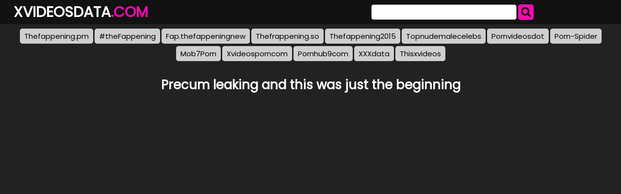

--- FILE ---
content_type: text/html; charset=UTF-8
request_url: https://xvideosdata.com/vxvd/slowpowerfulblacklab/
body_size: 5167
content:
<!DOCTYPE html>
<html lang="en">
<head>
	<meta charset="UTF-8">
	<title>Precum leaking and this was just the beginning - XVIDEOSDATA.COM</title>
	<meta name="viewport" content="width=device-width, initial-scale=1">
	<meta name="description" content="NSFW porn gifs and hardcore movies - Precum leaking and this was just the beginning">
	<meta property="og:url" content="https://xvideosdata.com/vxvd/slowpowerfulblacklab/">
	
	<meta property="og:title" content="Precum leaking and this was just the beginning">
	<meta property="og:description" content="Precum leaking and this was just the beginning">
	<meta property="og:site_name" content="XVideosData.com">
	<meta http-equiv="x-dns-prefetch-control" content="on">
	<link rel="canonical" href="https://xvideosdata.com/vxvd/slowpowerfulblacklab/">
	<link rel="apple-touch-icon" sizes="180x180" href="/img/apple-touch-icon.png">
	<link rel="icon" type="image/png" sizes="32x32" href="/img/favicon-32x32.png">
	<link rel="icon" type="image/png" sizes="16x16" href="/img/favicon-16x16.png">
	<link rel="manifest" href="/img/site.webmanifest">
	<link rel="shortcut icon" href="/favicon.ico" type="image/x-icon">
	<link rel="icon" href="/favicon.ico" type="image/x-icon">
	<link rel="stylesheet" href="https://cdn.fluidplayer.com/v2/current/fluidplayer.min.css" type="text/css"/>
	<link href='https://fonts.googleapis.com/css?family=Poppins' rel='stylesheet'>
	<link rel="stylesheet" href="https://cdnjs.cloudflare.com/ajax/libs/font-awesome/4.7.0/css/font-awesome.min.css">
	<link rel="stylesheet" href="/css/justifiedGallery.min.css" />
	<script src="https://code.jquery.com/jquery-3.6.0.min.js" integrity="sha256-/xUj+3OJU5yExlq6GSYGSHk7tPXikynS7ogEvDej/m4=" crossorigin="anonymous"></script>
	<script src="/js/jquery.justifiedGallery.min.js"></script>	
	<style>
	*{box-sizing:border-box},.copy,.tld{font-weight:700}.logo,.search{min-width:250px;line-height:50px}h1{font-size:26px;color:#fff}h2{color:#fff;padding:0;margin:10px;font-size:22px;text-align:center}.description,.logo,.models,.search,.sitename{line-height:50px}body{background-color:#222;font:400 12px/1.2 Poppins,sans-serif;margin:0;padding:0}header{width:100%;min-height:50px;background:#121212;margin-bottom:7px;z-index:10}.sitename{margin:0;text-transform:uppercase;color:#fff;font-size:30px;float:left;font-weight:700;padding-left:10px}article{width:95%;max-width:900px;padding:20px 10px 10px 10px;margin:10px auto;background:#F40BB1;border-radius:15px}footer{width:100%;color:#fff;text-align:center}.clear{clear:both}.copy{font-size:1.5em}.search-button{height:32px;width:32px;color:#000;font-size:22px;text-align:center;background:#F40BB1;border:0;margin:0;padding:0;border-radius:5px;cursor:pointer}input[type=text]{-webkit-appearance:none;border-radius:5px;height:32px;width:300px;border:1px solid #5e6d70;outline:0;margin:0;padding:0;font-size:22px;text-indent:8px}.logo,.search{float:left}.logo{width:49%;padding-left:1%}.tld{color:#F40BB1}.search{width:49%;display:inline-block;padding-right:1%}.search form{margin:3px 0}.allcat{color:#000;margin:auto;text-decoration:none;font-size:22px;font-weight:500;user-select:none;background:#F40BB1;padding:7px 12px;outline:0;display:none;border-radius:8px}@media all and (max-width:1440px){.description{display:none}.logo,.search{width:49%}}@media all and (max-width:840px){.nav_buttons{display:none}.allcat{display:inline}nav{text-align:center}.logo,.sitename{width:100%}.logo,.models,.search,.sitename{text-align:center;padding:0}.description{display:none}.sitename{max-width:100%;min-width:250px;margin:auto}.search{width:100%!important}.black-line{display:block;background:#1b1d1e}input[type=text]{width:75%;border:0;height:34px}input[type=submit]{width:25%;padding-right:1%}}.nav_buttons{padding:0 2% 0 2% text-align: left}.redcat{color:#fff;text-decoration:none;user-select:none;border-radius:5px;background:#F40BB1;color:#000;padding:5px 9px;outline:0;line-height:36px;font-size:15px}.gcat{color:#000;text-decoration:none;user-select:none;border-radius:5px;background:#cfcfcf;padding:5px 9px;outline:0;line-height:36px;font-size:15px;white-space:pre}.gcat:hover{background:#ababab}.container,.grid{margin:auto;max-width:1490px;padding:0 5px 0 5px;text-align:center}.dmca{color:#fff;font-weight:700}.vc{height:550px;max-width:976px;margin:auto}@media screen and (max-width:580px){.vc{height:325px}}.small{font-size:.8em;color:#000;padding:2px}.medium{font-size:1.1em;color:#000;padding:2px}.big{font-size:1.5em;color:#000;padding:2px}
	</style>
</head>
<body>

<script type='text/javascript' src='//pl16913172.trustedcpmrevenue.com/07/fe/fe/07fefe3a523fe897fa3fa98b43705b27.js'></script>

<script data-cfasync="false" type="text/javascript" src="//septfd2em64eber.com/aas/r45d/vki/1813923/tghr.js"></script>
<header>
	<div class="container">
		<div class="logo"><a href="/"><div class="sitename">Xvideosdata<span class="tld">.COM</span></div></a></div>
		<div class="search">
			<form action="/" method="get">
				<input type="text" name="search">
				<button class="search-button" type="submit"><i class="fa fa-search"></i></button>				
			</form>
			<div class="clear"></div>
		</div>
	</div>
</header>

                 <center>
           
            <a class="gcat" href="https://thefappening.pm/">Thefappening.pm</a>
			<a class="gcat" href="https://fap.thefappening.one/">#theFappening</a>	
			<a class="gcat" href="https://fap.thefappeningnew.com/">Fap.thefappeningnew</a>	
			<a class="gcat" href="https://a.thefrappening.so/">Thefrappening.so</a>	
			<a class="gcat" href="https://thefappening2015.com/">Thefappening2015</a>	
			<a class="gcat" href="https://fap.topnudemalecelebs.com/">Topnudemalecelebs</a>
			<a class="gcat" href="https://pornvideosdot.com/">Pornvideosdot</a>	
			<a class="gcat" href="https://porn-spider.com/">Porn-Spider</a>	
			<a class="gcat" href="https://mob7porn.com/">Mob7Porn</a>	
			<a class="gcat" href="https://xvideosporncom.com/">Xvideosporncom</a>
			<a class="gcat" href="https://pornhub9com.com/">Pornhub9com</a>
			<a class="gcat" href="https://xxxdata.net/">XXXdata</a>
			<a class="gcat" href="https://thisxvideos.com/">Thisxvideos</a>
			</center>
			<br>

<center> 
	<script data-cfasync="false" type="text/javascript" src="//omzylhvhwp.com/lv/esnk/1871796/code.js" async id="__clb-1871796"></script>
 </center>

<div class="container">
	<h1 style="text-align: center;">Precum leaking and this was just the beginning</h1>
	<div class="vc">
	    <div style='position:relative; padding-bottom:56.25%'>
		<iframe src='https://www.redgifs.com/ifr/slowpowerfulblacklab' frameBorder='0' scrolling='no' width='100%' height='100%' style='position:absolute; top:0; left:0;' allowFullScreen></iframe>
	    </div>
	</div>
</div>
<div class="clear"></div>


<div class="container">
	<h2>More <strong>Precum leaking and this was just the beginning</strong> videos</h2>
	<br>
	<script async="async" data-cfasync="false" src="//pl16913181.trustedcpmrevenue.com/8fe08d65a94b9b69584a6ca5e6808628/invoke.js"></script>
<div id="container-8fe08d65a94b9b69584a6ca5e6808628"></div>
	
	<div class="grid" id="grid">
	
		<a href="/vxvd/disastrouscloudyiriomotecat/"><img src="https://static.xvideosdata.com/7/c/f/disastrouscloudyiriomotecat_w.webp" alt="Leaking"></a>
	
		<a href="/vxvd/shamelessinsecureanglerfish/"><img src="https://static.xvideosdata.com/a/4/0/shamelessinsecureanglerfish_w.webp" alt="Average penis leaking precum"></a>
	
		<a href="/vxvd/leftfaithfuliceblueredtopzebra/"><img src="https://static.xvideosdata.com/c/9/0/leftfaithfuliceblueredtopzebra_w.webp" alt="And so the beginning..."></a>
	
		<a href="/vxvd/esteemedfragrantlangur/"><img src="https://thumbs2.redgifs.com/EsteemedFragrantLangur-poster.jpg" alt="Plugged, tied and leaking"></a>
	
		<a href="/vxvd/eagerelegantcanary/"><img src="https://thumbs2.redgifs.com/EagerElegantCanary-poster.jpg" alt="Armpit and precum drip"></a>
	
		<a href="/vxvd/dopeyoffensiveangelfish/"><img src="https://thumbs2.redgifs.com/DopeyOffensiveAngelfish-poster.jpg" alt="Just the beginning 😈😘"></a>
	
		<a href="/vxvd/unrealisticflimsyfirefly/"><img src="https://thumbs2.redgifs.com/UnrealisticFlimsyFirefly-poster.jpg" alt="Stupid Old Fag got what he paid for from his 2 British Scally Masters. This was just the beginning of the meet"></a>
	
		<a href="/vxvd/serpentineagilecarpenterant/"><img src="https://thumbs2.redgifs.com/SerpentineAgileCarpenterant-poster.jpg" alt="Leaking in the sun"></a>
	
		<a href="/vxvd/scaredfelinefluke/"><img src="https://thumbs2.redgifs.com/ScaredFelineFluke-poster.jpg" alt="leaking precum through my undies again"></a>
	
		<a href="/vxvd/rectangularilliteratecapeghostfrog/"><img src="https://thumbs2.redgifs.com/RectangularIlliterateCapeghostfrog-poster.jpg" alt="Look at the precum"></a>
	
		<a href="/vxvd/waterloggedexaltedgrayfox/"><img src="https://thumbs2.redgifs.com/WaterloggedExaltedGrayfox-poster.jpg" alt="Kiss His Cock Until it Starts Leaking Precum!"></a>
	
		<a href="/vxvd/illfatednicedachshund/"><img src="https://static.xvideosdata.com/a/8/b/illfatednicedachshund_w.webp" alt="Leaking"></a>
	
		<a href="/vxvd/adolescenthalfbluet/"><img src="https://thumbs2.redgifs.com/AdolescentHalfBluet-poster.jpg" alt="The beginning of something wonderful"></a>
	
		<a href="/vxvd/sadsizzlinghorsemouse/"><img src="https://thumbs2.redgifs.com/SadSizzlingHorsemouse-poster.jpg" alt="This is not a cum shot. This is just precum."></a>
	
		<a href="/vxvd/tidymiserablefoal/"><img src="https://thumbs2.redgifs.com/TidyMiserableFoal-poster.jpg" alt="Video I shot a while back of me grinding and leaking precum"></a>
	
		<a href="/vxvd/desertedpleasantgar/"><img src="https://static.xvideosdata.com/6/4/c/desertedpleasantgar_w.webp" alt="The beginning was cut off but I thought you'd still like this"></a>
	
		<a href="/vxvd/PassionateClassicEastsiberianlaika/"><img src="https://thumbs.gfycat.com/PassionateClassicEastsiberianlaika-poster.jpg" alt="Eating The Precum"></a>
	
		<a href="/vxvd/MemorableWebbedGoat/"><img src="https://thumbs.gfycat.com/MemorableWebbedGoat-poster.jpg" alt="Heavy this morning.. woke up leaking."></a>
	
		<a href="/vxvd/FilthyGoodCrocodile/"><img src="https://static.xvideosdata.com/5/c/0/FilthyGoodCrocodile_w.webp" alt="Engorged and leaking everywhere"></a>
	
		<a href="/vxvd/KnobbySimplisticIndochinesetiger/"><img src="https://static.xvideosdata.com/c/b/2/KnobbySimplisticIndochinesetiger_w.webp" alt="Leaking on the weekend ;)"></a>
	
		<a href="/vxvd/calmunsunghog/"><img src="https://static.xvideosdata.com/5/c/4/calmunsunghog_w.webp" alt="Fingering Friday and leaking"></a>
	
		<a href="/vxvd/idealisticflusteredaustraliancattledog/"><img src="https://static.xvideosdata.com/e/1/d/idealisticflusteredaustraliancattledog_w.webp" alt="Leaking on the beach"></a>
	
		<a href="/vxvd/enviousambitioushectorsdolphin/"><img src="https://thumbs2.redgifs.com/EnviousAmbitiousHectorsdolphin-poster.jpg" alt="After leaking precum for hours I just couldn’t take it anymore..."></a>
	
		<a href="/vxvd/practicalringedamericanbobtail/"><img src="https://thumbs2.redgifs.com/PracticalRingedAmericanbobtail-poster.jpg" alt="This is just the beginning"></a>
	
		<a href="/vxvd/bestpooriberianlynx/"><img src="https://thumbs2.redgifs.com/BestPoorIberianlynx-poster.jpg" alt="It’s only the beginning"></a>
	
	</div>
</div>
<script>
$('#grid').justifiedGallery({
    rowHeight : 200,
    lastRow : 'nojustify',
    margins : 3
});
</script>

<div class="container">
	<article>
		<h2 style="color: #000;">Top Gifs and videos</h2>
		<a href="/sxvd/sunny-leone-sexy-breast/" title="sunny leone sexy breast" class="small">sunny leone sexy breast</a> 
		<a href="/sxvd/shenale-asian/" title="shenale asian" class="medium">shenale asian</a> 
		<a href="/sxvd/xxx-viba-com/" title="xxx viba com" class="small">xxx viba com</a> 
		<a href="/sxvd/mandingo-vs-asean/" title="mandingo vs asean" class="big">mandingo vs asean</a> 
		<a href="/sxvd/syng-anis/" title="syng anis" class="medium">syng anis</a> 
		<a href="/sxvd/hot-fukc/" title="hot fukc" class="small">hot fukc</a> 
		<a href="/sxvd/kashmir-nurse/" title="kashmir nurse" class="big">kashmir nurse</a> 
		<a href="/sxvd/actress-story-xossip/" title="actress story xossip" class="big">actress story xossip</a> 
		<a href="/sxvd/sexy-penny-flame-shows-how-french-pussy/" title="sexy penny flame shows how french pussy" class="medium">sexy penny flame shows how french pussy</a> 
		<a href="/sxvd/phillips-girl/" title="phillips girl" class="small">phillips girl</a> 
		<a href="/sxvd/mom-wife-c/" title="mom wife c" class="medium">mom wife c</a> 
		<a href="/sxvd/cup-lesen-share/" title="cup lesen share" class="small">cup lesen share</a> 
		<a href="/sxvd/anista-kate/" title="anista kate" class="small">anista kate</a> 
		<a href="/sxvd/son-and-mom-hard-sex/" title="son and mom hard sex" class="big">son and mom hard sex</a> 
		<a href="/sxvd/akame-ga-kill/" title="akame ga kill" class="big">akame ga kill</a> 
		<a href="/sxvd/phonorotica-ofdice-worker-porn-videos/" title="phonorotica ofdice worker porn videos" class="big">phonorotica ofdice worker porn videos</a> 
		<a href="/sxvd/baby-com-xxx-videos-hd/" title="baby com xxx videos hd" class="medium">baby com xxx videos hd</a> 
		<a href="/sxvd/busty-hijab-girl-fucked-for-stealing/" title="busty hijab girl fucked for stealing" class="small">busty hijab girl fucked for stealing</a> 
		<a href="/sxvd/mother-chod-big-boobs/" title="mother chod big boobs" class="big">mother chod big boobs</a> 
		<a href="/sxvd/big-legs-big-boobs/" title="big legs big boobs" class="big">big legs big boobs</a> 
		<a href="/sxvd/xxnn-mxxnnatunnxxre/" title="xxnn mxxnnatunnxxre" class="medium">xxnn mxxnnatunnxxre</a> 
		<a href="/sxvd/carrie-lachance-heels/" title="carrie lachance heels" class="big">carrie lachance heels</a> 
		<a href="/sxvd/teen-sex-ana-ogul-arkadan-dayama-vakasi-turkce-altyazili/" title="teen sex ana ogul arkadan dayama vakasi turkce altyazili" class="small">teen sex ana ogul arkadan dayama vakasi turkce altyazili</a> 
		<a href="/sxvd/shiwanya-xxx-video/" title="shiwanya xxx video" class="small">shiwanya xxx video</a> 
		<a href="/sxvd/bangx-videos/" title="bangx videos" class="small">bangx videos</a> 
		<a href="/sxvd/indin-movie-sex/" title="indin movie sex" class="big">indin movie sex</a> 
		<a href="/sxvd/xxx-force-son-while-sleep/" title="xxx force son while sleep" class="small">xxx force son while sleep</a> 
		<a href="/sxvd/www-bifvifo/" title="www bifvifo" class="medium">www bifvifo</a> 
		<a href="/sxvd/hinddi-sexy/" title="hinddi sexy" class="big">hinddi sexy</a> 
		<a href="/sxvd/xxxx-www-bipi-download/" title="xxxx www bipi download" class="small">xxxx www bipi download</a> 
	</article>
</div>
<footer>
	<p>Copyright 2026, xvideosdata.com</p>
	<p><a href="/dmca/" class="dmca">DMCA & Content removal</a></p>
</footer>

<div style="display:none;">
<!--LiveInternet counter--><a href="https://www.liveinternet.ru/click"
target="_blank"><img id="licnt37FF" width="31" height="31" style="border:0" 
title="LiveInternet"
src="[data-uri]"
alt=""/></a><script>(function(d,s){d.getElementById("licnt37FF").src=
"https://counter.yadro.ru/hit?t44.6;r"+escape(d.referrer)+
((typeof(s)=="undefined")?"":";s"+s.width+"*"+s.height+"*"+
(s.colorDepth?s.colorDepth:s.pixelDepth))+";u"+escape(d.URL)+
";h"+escape(d.title.substring(0,150))+";"+Math.random()})
(document,screen)</script><!--/LiveInternet-->
</div>
<script defer src="https://static.cloudflareinsights.com/beacon.min.js/vcd15cbe7772f49c399c6a5babf22c1241717689176015" integrity="sha512-ZpsOmlRQV6y907TI0dKBHq9Md29nnaEIPlkf84rnaERnq6zvWvPUqr2ft8M1aS28oN72PdrCzSjY4U6VaAw1EQ==" data-cf-beacon='{"version":"2024.11.0","token":"74535c1a4575446ca626f0e91ce5855f","r":1,"server_timing":{"name":{"cfCacheStatus":true,"cfEdge":true,"cfExtPri":true,"cfL4":true,"cfOrigin":true,"cfSpeedBrain":true},"location_startswith":null}}' crossorigin="anonymous"></script>
</body>
</html>